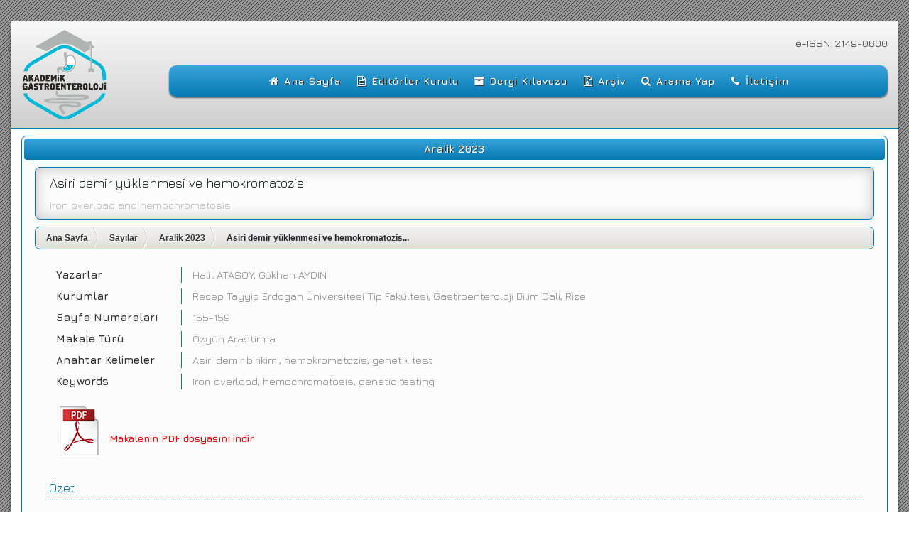

--- FILE ---
content_type: text/html
request_url: https://akademik.tgv.org.tr/index.asp?islem=makaledetay&sayfa=766
body_size: 18785
content:

<!doctype html>
<html>
<head>
<title>Asiri demir yüklenmesi ve hemokromatozis</title>
<meta name="description" content="Asiri demir yüklenmesi ve hemokromatozis,Asiri demir birikimi, hemokromatozis, genetik test,Iron overload, hemochromatosis, genetic testing" />
<meta charset="utf-8">
<meta http-equiv="X-UA-Compatible" content="IE=edge">
<meta name="viewport" content="width=device-width, initial-scale=1">
<!-- Bootstrap -->
<link href="css/bootstrap.css" rel="stylesheet">
<link rel="stylesheet" href="https://maxcdn.bootstrapcdn.com/bootstrap/4.0.0/css/bootstrap.min.css" integrity="sha384-Gn5384xqQ1aoWXA+058RXPxPg6fy4IWvTNh0E263XmFcJlSAwiGgFAW/dAiS6JXm" crossorigin="anonymous"> 
<script src="js/jquery-1.11.2.min.js"></script>
<script src="https://maxcdn.bootstrapcdn.com/bootstrap/4.0.0/js/bootstrap.min.js" integrity="sha384-JZR6Spejh4U02d8jOt6vLEHfe/JQGiRRSQQxSfFWpi1MquVdAyjUar5+76PVCmYl" crossorigin="anonymous"></script>
<script src="https://s3.amazonaws.com/menumaker/menumaker.min.js" type="text/javascript"></script>
<script src="js/script.js"></script>
<script src="js/tooltip.js"></script>
<link href="css/style.css?c=12/6/2025 6:28:38 PM" media="all" rel="stylesheet">
<link rel="stylesheet" href="https://maxcdn.bootstrapcdn.com/font-awesome/4.5.0/css/font-awesome.min.css">
<!-- HTML5 shim and Respond.js for IE8 support of HTML5 elements and media queries -->
<!-- WARNING: Respond.js doesn't work if you view the page via file:// -->
<!--[if lt IE 9]>
      <script src="https://oss.maxcdn.com/html5shiv/3.7.2/html5shiv.min.js"></script>
      <script src="https://oss.maxcdn.com/respond/1.4.2/respond.min.js"></script>
<![endif]-->
<link rel="shortcut icon" href="ico/favicon.ico">
<link rel="apple-touch-icon-precomposed" sizes="144x144" href="ico/apple-touch-icon-144-precomposed.png">
<link rel="apple-touch-icon-precomposed" sizes="114x114" href="ico/apple-touch-icon-114-precomposed.png">
<link rel="apple-touch-icon-precomposed" sizes="72x72" href="ico/apple-touch-icon-72-precomposed.png">
<link rel="apple-touch-icon-precomposed" href="ico/apple-touch-icon-57-precomposed.png">
<script>
  (function(i,s,o,g,r,a,m){i['GoogleAnalyticsObject']=r;i[r]=i[r]||function(){
  (i[r].q=i[r].q||[]).push(arguments)},i[r].l=1*new Date();a=s.createElement(o),
  m=s.getElementsByTagName(o)[0];a.async=1;a.src=g;m.parentNode.insertBefore(a,m)
  })(window,document,'script','//www.google-analytics.com/analytics.js','ga');

  ga('create', 'UA-1676679-146', 'tgv.org.tr');
  ga('send', 'pageview');

</script>  
</head>
<body>
<div class="container-fluid">
<div id="govde" class="golge">
    <div id="header">
        <div class="container-fluid">
        <div class="row">
            <div class="col-md-2">
                <a href="." class="logo"><img src="images/atgv.png" alt="Akademik Gastroenteroloji"/></a>
            </div>
             <div class="col-md-10">
              <div class="issn">e-ISSN: 2149-0600</div>
              	<div id="akademikmenu" class="align-center">
                  <ul>
                     
                     <li><a href="."><span><i class="fa fa-fw fa-home"></i> Ana Sayfa</span></a></li>
                     
					 
                     <li><a href="index.asp?sayfa=8"><span><i class="fa fa-fw fa-file-text-o"></i> Editörler Kurulu</span></a></li>
                     
                     
                     <li><a href="index.asp?sayfa=13"><span><i class="fa fa-fw fa-archive"></i> Dergi Kılavuzu</span></a></li>
                     
                     
                     <li><a href="index.asp?sayfa=9"><span><i class="fa fa-fw fa-file-archive-o"></i> Arşiv</span></a></li>
                     
                     <li><a href="index.asp?sayfa=10"><span><i class="fa fa-fw fa-search"></i> Arama Yap</span></a></li>
                      
                      
                     <li><a href="index.asp?sayfa=11"><span><i class="fa fa-fw fa-phone"></i> İletişim</span></a></li>
                     
                     
                     <!--
                     <li class="active"><a href="index.asp?islem=hesabim"><span><i class="fa fa-fw fa-sign-in"></i> Hesabım</span></a></li>
                     -->
                  </ul>
                </div>
            </div>
        </div>
        </div>	
    </div>

<div class="container-fluid">



	<div class="blokkutusu">
    	<h1>Aralik 2023</h1>
		<div class="work-container">
<div class="container-fluid" id="icerik">



    <div class="makalebaslik ovalkose icgolge">
        <h3>Asiri demir yüklenmesi ve hemokromatozis</h3>
        <h4>Iron overload and hemochromatosis</h4>
    </div>

    <ul id="yerimi" class="kapsul ovalkose">
        <li><a href="index.asp">Ana Sayfa</a></li>
        <li><a href="index.asp?islem=tumdergiler">Sayılar</a></li>
        <li><a href="index.asp?islem=makaleler&sayfa=66">Aralik 2023</a></li>
        <li>Asiri demir yüklenmesi ve hemokromatozis...</li>
    </ul>

    <div class="doktorlistesi">
        <div class="col-md-2 cita"><span>Yazarlar</span></div>
        <div class="col-md-10">Halil ATASOY, Gökhan AYDIN</div> 
    </div>
    
    <div class="doktorlistesi">
        <div class="col-md-2 cita"><span>Kurumlar</span></div>
        <div class="col-md-10">Recep Tayyip Erdogan Üniversitesi Tip Fakültesi, Gastroenteroloji Bilim Dali, Rize</div> 
    </div>
    
    <div class="doktorlistesi">
        <div class="col-md-2 cita"><span>Sayfa Numaraları</span></div>
        <div class="col-md-10">155-159</div> 
    </div>
    
    <div class="doktorlistesi">
        <div class="col-md-2 cita"><span>Makale Türü</span></div>
        <div class="col-md-10">Özgün Arastirma</div>  
    </div>
    
    <div class="doktorlistesi">
        <div class="col-md-2 cita"><span>Anahtar Kelimeler</span></div>
        <div class="col-md-10">Asiri demir birikimi, hemokromatozis, genetik test</div> 
    </div>
    
    <div class="doktorlistesi">
        <div class="col-md-2 cita"><span>Keywords</span></div>
        <div class="col-md-10">Iron overload, hemochromatosis, genetic testing</div> 
    </div>

    
    <div class="pdf"><a href="journal/66/pdf/766.pdf" target="_blank" title="Asiri demir yüklenmesi ve hemokromatozis">Makalenin PDF dosyasını indir</a></div>


    <div class="col-md-12 ozet">
        <h3>Özet</h3>
        <p>Giriş ve Amaç: Uzun süreli (on yıl) takip ettigimiz aşırı demir yüklenmesi ve hemokromatozis olgularimiz isiginda ortaya çikan bulgulari, tanı vetedavideki zorluklari ve eksik yanlarimizi değerlendirmeyi amaçladık. Gereç ve Yöntem: 2012-2022 yıllari arasında takip ettigimiz, aşırı demirbirikimi olan hastalar bilgisayar kayitlarindan retrospektif olarak değerlendirildi. Transferrin satürasyonu %45’ten yüksek ve serum ferritin düzeyleri erkeklerde 300 ng/dl, kadınlarda 200 ng/dl’den yüksek olan toplam 28 hasta saptandi. Hastalarda hemokromatozis için genetik testler yapildi.Genetik testlerin pozitif veya negatif olusuna göre hastalar analiz edildi. Bulgular: Toplam 28 hastadan 17’si H63D heterozigot, bir hasta H63Dhomozigot olarak bulundu. C282Y ve non-HFE hemokromatozise ait gen mutasyonu saptanmadi. On hastada herhangi bir mutasyon saptanmadi.Yirmi sekiz hastanın tümünde transferrin satürasyonu %45’ten büyük ve ferritin düzeyi 300 ng/dl’den yüksekti. H63D heterozigot bulunanlarin10’unda (%58.8), mutasyon saptanmayanlarin 5’inde (%50) hepatosteatoz saptandi. Heterozigot pozitif olan grupta mutasyon saptanmayanlaragöre demir birikimi biraz daha yüksekti (ortalama ferritin düzeyi 1478 ng/dl’ye 827ng/dl). Hastaların hepsinde hepatit B yüzey antijeni negatifti.Bir hastada anti-hepatit C virüsü pozitifti. Magnetik rezonans çekilen 16 hastada demir yüklenmesi düsündüren sinyal kaybi bulgusu bildirilmedi.Still hastalığına ilişkin ates, artralji gibi bir bulgu saptanmadi. Sonuçlar: aşırı demir yüklenmesi sik karsilasilan bir durum olmamakla birliktesaptandiginda ayirici tanısı zordur. Herediter hemokromatozis ve non-HFE hemokromatozis bunlarin çok az bir kismini olusturur. Bulgularimiz aşırıdemir birikmesinin En sık sebeplerinden birinin non-alkolik yagli karaciger hastalığına bagli olduğunu göstermektedir.</p>
    </div>
    
    <div class="col-md-12 ozet">
        <h3>Abstract</h3>
        <p>Background and Aims: We aimed to evaluate the findings, difficulties in diagnosis and treatment, and our shortcomings in the light of iron overload and hemochromatosis cases that we followed for a long time (ten years). Materials and Methods: Patients with excessive iron overloadthat we followed between 2012 and 2022 were evaluated retrospectively from computer records. A total of 28 patients with transferrin saturationhigher than 45% and serum ferritin levels higher than 300 ng/dl in men and 200 ng/dl in women were detected. Genetic testing for hemochromatosis was performed on the patients. Patients were analyzed according to whether the genetic tests were positive or negative. Results: Of the17 of 28 patients were H63D heterozygous and 1 was H63D homozygous. No gene mutations of C282Y and non-HFE hemochromatosis weredetected. No mutation was detected in 10 patients. Transferrin saturation was greater than 45 percent and ferritin level was higher than 300 ng/dl in all 28 patients. No patient received blood transfusion. Hepatosteatosis was detected in 10 (58.8%) of those with H63D heterozygous and 5(50%) of those without mutation. Iron accumulation was slightly higher in the heterozygous positive group than in those without mutations (meanferritin level 1478 ng/dl vs. 827 ng/dl). All patients were negative for hepatitis B surface antigen. One patient was anti-hepatitis C virus positive.Signal loss suggestive of iron overload was not reported in 16 patients who underwent magnetic resonance imaging. There was no finding relatedto Still’s disease such as fever or arthralgia. Conclusions: Although iron overload is not a common condition, its differential diagnosis is difficultwhen detected. Hereditary hemochromatosis and non-HFE hemochromatosis constitute only a small part of them. Our findings show that one ofthe most common causes of excessive iron accumulation is due to non-alcoholic fatty liver disease.</p>
    </div>


</div>
</div>
    </div> 




<div class="silici"></div>

<!--footerlogolar-->
  <div class="footerlogolar">
  	<a href="https://ulakbim.tubitak.gov.tr/" target="_blank"><img src="images/ulakbim-logo.png" alt="Tübitak Ulakbim" height="75" /></a>
    <a href="https://www.crossref.org/" target="_blank"><img src="images/crosref-logo.png" alt="Crossreff Doi" height="75" /></a>
  </div>
<!--//footerlogolar-->




<!--footer-->
  <div class="footer">
        <div class="text-center">
           <p>Copyright &copy; 2025 &middot; All Rights Reserved &middot; </p>
        </div>
  </div>
<!--//footer-->


</div>
</div>
</div>

  <!--TURNA-->
<div id="turna"><a href="https://www.turnatasarim.com" title="Web Tasarım : Turna Tasarım &reg;" target="_blank"><img src="https://www.turnatasarim.com/scripts/turnalogo4.png" border="0" alt="Web Tasarım : Turna Tasarım &reg;" title="Web Tasarım : Turna Tasarım &reg;" /><br />Web Tasarım </a>: Turna Tasarım &reg;</div>
<!--//TURNA-->


<!--Üye girişi-->
<div id="popupgiris" class="eklemealani">
<span class="button b-close" id="kapatgiris"><span>X</span></span>
<fieldset>
<legend><i class="fa  fa-sign-in"></i> Üye Girişi</legend>
<form action="uyeislemleri.asp" id="loginform" method="post">
<input type="hidden" name="islem" value="girisyap">
<input type="hidden" name="GelenURL" value="/index.asp?islem=makaledetay&sayfa=766">
<input value="" type="text" name="email" placeholder="E Posta adresiniz" required>
<input value="" type="password" name="uyepass" placeholder="Şifreniz" required>
 <div class="silici"></div>       
<input type="submit" class="btn" value="Giriş Yap">
<a href="javascript:void();" class="btn sifregonder submitlink">Şifremi Unuttum</a>
<a href="javascript:void();" class="btn uyeol submitlink">Üye Ol</a>
<a href="javascript:void();" class="btn aktivasyon submitlink">Aktivasyon Linki Gönder</a>
<div class="silici"></div>
</form>
</fieldset>
</div> 
<!--//Üye girişi-->

<!--Şifre Formu-->
<div id="popuppass" class="eklemealani">
<span class="button b-close" id="kapatpass"><span>X</span></span>
<fieldset>
<legend><i class="fa  fa-key"></i> Şifremi Gönder</legend>
<form action="uyeislemleri.asp" id="loginform" method="post">
<input name="islem" type="hidden" value="sifremiunuttum" />
<input type="hidden" name="GelenURL" value="/index.asp?islem=makaledetay&sayfa=766">
<input value="" type="text" name="email" placeholder="E Posta adresiniz" required>
 <div class="silici"></div>       
<input type="submit" class="btn" value="Şifremi Gönder">
<a href="javascript:void();" class="btn uyegiris submitlink">Giriş Yap</a>
<a href="javascript:void();" class="btn uyeol submitlink">Üye Ol</a>
<a href="javascript:void();" class="btn aktivasyon submitlink">Aktivasyon Linki Gönder</a>
<div class="silici"></div>
</form>
</fieldset>
</div> 
<!--//Şifre Formu-->


<!--Üye Olma Formu-->
<div id="popupadd" class="eklemealani">
<span class="button b-close" id="kapatadd"><span>X</span></span>
<fieldset>
<legend><i class="fa fa-pencil-square-o"></i> Üye Ol</legend>
<form action="uyeislemleri.asp" id="loginform" method="post">
<input type="hidden" name="islem" value="uyeol">
<input type="hidden" name="GelenURL" value="/index.asp?islem=makaledetay&sayfa=766">
<input value="" type="text" name="email" placeholder="E Posta adresiniz" required>
<input value="" type="text" name="adisoyadi" placeholder="Adınız soyadınız" required>
<input value="" type="password" name="uyepass" placeholder="Şifreniz" required>
<input value="" type="password" name="uyepass2" placeholder="Şifrenizi tekrar giriniz" required>
 <div class="silici"></div>       
<input type="submit" class="btn" value="Kayıt Ol">
<a href="javascript:void();" class="btn sifregonder submitlink">Şifremi Unuttum</a>
<a href="javascript:void();" class="btn uyegiris submitlink">Giriş Yap</a>
<a href="javascript:void();" class="btn aktivasyon submitlink">Aktivasyon Linki Gönder</a>
<div class="silici"></div>
</form>
</fieldset>
</div> 
<!--//Üye Olma Formu-->

<!--Aktivasyon Gönder-->
<div id="aktivasyon" class="eklemealani">
<span class="button b-close" id="kapataktivasyon"><span>X</span></span>
<fieldset>
<legend><i class="fa fa-link"></i> Aktivasyon Linki Gönder</legend>
<form action="uyeislemleri.asp" id="loginform" method="post">
<input name="islem" type="hidden" value="aktivasyongonder" />
<input type="hidden" name="GelenURL" value="index.asp?islem=girisyap">
<input value="" type="text" name="email" placeholder="E Posta adresiniz" required>
 <div class="silici"></div>       
<input type="submit" class="btn" value="Link gönder">
<a href="javascript:void();" class="btn uyegiris submitlink">Giriş Yap</a>
<a href="javascript:void();" class="btn uyeol submitlink">Üye Ol</a>
<a href="javascript:void();" class="btn sifregonder submitlink">Şifremi Unuttum</a>
<div class="silici"></div>
</form>

</fieldset>
</div> 
<!--//Aktivasyon Gönder-->

<div id="bilgi2"></div>
<div id="overlay"></div>


<script type="text/javascript">

$(".uyegiris").click(function(){$("html,body").stop().animate({ scrollTop: "0"}, 400);$("#bilgi2").show();$("#popuppass").animate({top:'-750px'});$("#popupgiris").animate({top: '75px'});$("#popuppass").animate({top:'-750px'});$("#popupadd").animate({top:'-750px'});$("#aktivasyon").animate({top:'-750px'});});

$("#kapatgiris").click(function(){$("#popupgiris").animate({top:'-750px'});$("#popuppass").animate({top:'-750px'});$("#popupadd").animate({top:'-750px'});$("#aktivasyon").animate({top:'-750px'});$("#bilgi2").hide();});

$("#bilgi2").click(function(){$("#popupgiris").animate({top:'-750px'});$("#popuppass").animate({top:'-750px'});$("#popupadd").animate({top:'-750px'});$("#aktivasyon").animate({top:'-750px'});$("#bilgi2").hide();});


$(".sifregonder").click(function(){$("html,body").stop().animate({ scrollTop: "0" }, 400);$("#bilgi2").show();$("#popuppass").animate({top: '75px'});$("#popupgiris").animate({top:'-750px'});$("#popupadd").animate({top:'-750px'});$("#aktivasyon").animate({top:'-750px'});});
$("#kapatpass").click(function(){$("#popuppass").animate({top:'-750px'});$("#bilgi2").hide();$("#popupgiris").animate({top:'-750px'});$("#popupadd").animate({top:'-750px'});$("#aktivasyon").animate({top:'-750px'});});
$("#bilgi2").click(function(){$("#popuppass").animate({top:'-750px'});$("#aktivasyon").animate({top:'-750px'});$("#popupgiris").animate({top:'-750px'});$("#popupadd").animate({top:'-750px'});$("#bilgi2").hide();});


$(".uyeol").click(function(){$("html,body").stop().animate({ scrollTop: "0" }, 400);$("#bilgi2").show();$("#popupadd").animate({top: '75px'});$("#popupgiris").animate({top:'-750px'});$("#popuppass").animate({top:'-750px'});$("#aktivasyon").animate({top:'-750px'});});
$("#kapatadd").click(function(){$("#popupadd").animate({top:'-750px'});$("#bilgi2").hide();$("#popupgiris").animate({top:'-750px'});$("#popuppass").animate({top:'-750px'});$("#aktivasyon").animate({top:'-750px'});});
$("#bilgi2").click(function(){$("#popupadd").animate({top:'-750px'});$("#aktivasyon").animate({top:'-750px'});$("#popupgiris").animate({top:'-750px'});$("#popuppass").animate({top:'-750px'});$("#bilgi2").hide();}); 



$(".aktivasyon").click(function(){$("html,body").stop().animate({ scrollTop: "0" }, 400);$("#bilgi2").show();$("#aktivasyon").animate({top: '75px'});$("#popupgiris").animate({top:'-750px'});$("#popuppass").animate({top:'-750px'});$("#popupadd").animate({top:'-750px'});});
$("#kapataktivasyon").click(function(){$("#popupadd").animate({top:'-750px'});$("#bilgi2").hide();$("#popupgiris").animate({top:'-750px'});$("#popuppass").animate({top:'-750px'});$("#aktivasyon").animate({top:'-750px'});});
$("#bilgi2").click(function(){$("#popupadd").animate({top:'-750px'});$("#aktivasyon").animate({top:'-750px'});$("#popupgiris").animate({top:'-750px'});$("#popuppass").animate({top:'-750px'});$("#bilgi2").hide();}); 
 
</script>
<script src="https://maps.googleapis.com/maps/api/js?&sensor=false"></script>
<script type="text/javascript" src="js/mapapi.js"></script> 
<script src="js/jquery.maskedinput.js" type="text/javascript"></script>
<script type="text/javascript">
	jQuery(function($){
	   $("#dtar").mask("99-99-9999");
	   $("#telefon").mask("(999) 999 99 99");
	});
</script> 
 
</body>
</html>

--- FILE ---
content_type: text/css
request_url: https://akademik.tgv.org.tr/css/style.css?c=12/6/2025%206:28:38%20PM
body_size: 23612
content:
@charset "utf-8";
/* CSS Document */
@import url('https://fonts.googleapis.com/css?family=Jura:400,700&subset=latin-ext');
@import url('akademikmenu.css');
html {scroll-behavior: smooth}
body {background:url('../images/back.gif');margin: 0px; font-family:'Jura', sans-serif; font-size:15px;}
/*********************************************************************************/
/* genel ayarlar                                                                     */
/*********************************************************************************/
input[type="submit"], input[type="text"] {border:0;}
a:link { text-decoration:none;}

.silici {clear:both; height:0;}
.fleft {float:left;}
.fright {float:right;}
.golge  {-webkit-box-shadow: 0px 0px 5px 3px rgba(193, 193, 193, 0.8);-moz-box-shadow: 0px 0px 5px 3px rgba(193, 193, 193, 0.8);box-shadow: 0px 0px 5px 3px rgba(193, 193, 193, 0.8);  /* For I E 8 */-ms-filter: "progid:DXImageTransform.Microsoft.Shadow(Strength=14, Direction=135, Color='#737373')";/* For I E 5.5 - 7 */filter: progid:DXImageTransform.Microsoft.Shadow(Strength=14, Direction=135, Color='#737373');}

.icgolge {-moz-box-shadow: inset 0px 0px 20px #c1c1c1;     /* Mozilla */-webkit-box-shadow: inset 0px 0px 20px #c1c1c1;  /* Chrome ve Safari */box-shadow: inset 0px 0px 20px #c1c1c1;          /* Standart CSS Kodu */}

#govde {width:100%; background:#fff; padding:0;margin:30px 0;border-radius:14px;-moz-border-radius:14px;-webkit-border-radius:14px;-webkit-box-shadow: 0 4px 4px 0 rgba(49, 49, 49, 0.7);-moz-box-shadow: 0 4px 4px 0 rgba(49, 49, 49, 0.7);box-shadow: 0 4px 4px 0 rgba(49, 49, 49, 0.7);  /* For I E 8 */-ms-filter: "progid:DXImageTransform.Microsoft.Shadow(Strength=14, Direction=135, Color='#313131')";/* For I E 5.5 - 7 */filter: progid:DXImageTransform.Microsoft.Shadow(Strength=14, Direction=135, Color='#313131');}



.ovalkose {border-radius:7px;-moz-border-radius:7px;-webkit-border-radius:7px;}
.cerceve {border:solid 1px #0579b3;}
.cercevealt {border-bottom:solid 1px #0579b3; padding:5px;}
.altcizgi {border-bottom:solid 1px #0579b3; width:610px}
.formtext {background-color : #f0f0f0; width :400px; font-size : 16px; padding:8px; color : #333; font-weight : bold; border : 0;border-radius:7px;-moz-border-radius:7px;-webkit-border-radius:7px;}
.hata {background:#f9f0f0;font-size: 14px; padding:10px; width:98%; margin:0 auto 10px; text-align:left; border-left:solid 5px #dca7b0;}

#govde a.logo img {display:block; height:130px;}
.issn {text-align:right; padding:10px 0 0 0; color:#333}

#header {margin-bottom:10px; padding:10px 0;border-bottom:solid 1px #0579b3;
background: #f9f9f9; /* Old browsers */
background: -moz-linear-gradient(top, #f9f9f9 0%, #cecece 100%); /* FF3.6-15 */
background: -webkit-linear-gradient(top, #f9f9f9 0%,#cecece 100%); /* Chrome10-25,Safari5.1-6 */
background: linear-gradient(to bottom, #f9f9f9 0%,#cecece 100%); /* W3C, IE10+, FF16+, Chrome26+, Opera12+, Safari7+ */
filter: progid:DXImageTransform.Microsoft.gradient( startColorstr='#f9f9f9', endColorstr='#cecece',GradientType=0 ); /* IE6-9 */}

.blokkutusu {border:solid 1px #0579b3; background:#fcfcfc; padding:3px 3px 8px 3px; margin-bottom:10px; border-radius:7px;-moz-border-radius:7px;-webkit-border-radius:7px; min-height:130px;}
.blokkutusu img.sonsayi {display:block; height:197px; margin:3px auto;border-radius:7px;-moz-border-radius:7px;-webkit-border-radius:7px;}
.blokkutusu h1, #kilavuzbox h1 {display:block; margin:0 0 10px 0;padding:6px;border-radius:4px;-moz-border-radius:4px;-webkit-border-radius:4px; font-size:15px; font-weight:bold; color:#fff; text-shadow:1px 1px #333; text-align:center;
/* Permalink - use to edit and share this gradient: http://colorzilla.com/gradient-editor/#4cb6ea+0,2398d2+100 */
background: #3aa5da; /* Old browsers */
background: -moz-linear-gradient(top, #3aa5da 0%, #0579b3 100%); /* FF3.6-15 */
background: -webkit-linear-gradient(top, #3aa5da 0%,#0579b3 100%); /* Chrome10-25,Safari5.1-6 */
background: linear-gradient(to bottom, #3aa5da 0%,#0579b3 100%); /* W3C, IE10+, FF16+, Chrome26+, Opera12+, Safari7+ */
filter: progid:DXImageTransform.Microsoft.gradient( startColorstr='#3aa5da', endColorstr='#0579b3',GradientType=0 ); /* IE6-9 */}

.dergikutusu {margin-top: 40px; text-align:center; padding: 15px 15px 20px 15px;background: #f8f8f8;border:solid 1px #e8e8e8;border-bottom: 3px solid #0579b3;position:relative; z-index:10;}
.dergikutusu:hover {border:solid 1px #0579b3; border-bottom: 3px solid #0579b3;box-shadow: 0 5px 15px 0 rgba(0,0,0,.05), 0 1px 25px 0 rgba(0,0,0,.05) inset, 0 -1px 25px 0 rgba(0,0,0,.05) inset;-o-transition: all .5s; -moz-transition: all .5s; -webkit-transition: all .5s; -ms-transition: all .5s; transition: all .5s;}
.dergikutusu h3 { margin-top: 13px; font-size: 16px;color: #5d5d5d;font-weight: bold;height:22px;text-shadow: 0 1px 0 rgba(255,255,255,.7);}
.dergikutusu p {padding-bottom: 7px;height:22px;display:block;}

.sondergisayi {margin-top: 20px;position:absolute; z-index:20;}
.gizle { display:none}
 
.metinbox a {display:block;background:#dbdbdb; text-align:left; padding:5px;border-bottom:solid 1px #acacac;border-top:solid 1px #e8e8e8; margin-bottom:1px; color:#000}
.metinbox a:hover {background:#c6c4c4;color:#fff}
.metindetaybox {margin-top:20px; text-align:justify; min-height:100px; padding: 15px;background: #f8f8f8;border:solid 1px #acacac;border-bottom: 3px solid #acacac}
.metindetaybox strong.baslik {border-bottom:solid 1px #000; display:inline-block; margin-bottom:30px}
#kilavuzbox h2.anabaslik {display:block; margin-top:50px; font-size:24px; font-weight:900; padding: 15px;border:solid 1px #acacac;border-bottom: 3px solid #acacac; color:#fff;
background: #3aa5da; /* Old browsers */
background: -moz-linear-gradient(top, #3aa5da 0%, #0579b3 100%); /* FF3.6-15 */
background: -webkit-linear-gradient(top, #3aa5da 0%,#0579b3 100%); /* Chrome10-25,Safari5.1-6 */
background: linear-gradient(to bottom, #3aa5da 0%,#0579b3 100%); /* W3C, IE10+, FF16+, Chrome26+, Opera12+, Safari7+ */
filter: progid:DXImageTransform.Microsoft.gradient( startColorstr='#3aa5da', endColorstr='#0579b3',GradientType=0 ); /* IE6-9 */}

a.big-link-1 {display: block; text-align:center; width:100px; margin:auto;padding: 5px 22px;color: #fff; text-shadow:1px 1px #333;text-decoration: none;font-size:14px;border-radius:4px;-moz-border-radius:4px;-webkit-border-radius:4px;
background: #3aa5da; /* Old browsers */
background: -moz-linear-gradient(top, #3aa5da 0%, #0579b3 100%); /* FF3.6-15 */
background: -webkit-linear-gradient(top, #3aa5da 0%,#0579b3 100%); /* Chrome10-25,Safari5.1-6 */
background: linear-gradient(to bottom, #3aa5da 0%,#0579b3 100%); /* W3C, IE10+, FF16+, Chrome26+, Opera12+, Safari7+ */
filter: progid:DXImageTransform.Microsoft.gradient( startColorstr='#3aa5da', endColorstr='#0579b3',GradientType=0 ); /* IE6-9 */}

a.big-link-2 {display: block; width:120px; margin:auto; text-align:center;padding: 6px; font-size:14px;color: #fff;line-height: 20px;  -moz-border-radius: 10px; -webkit-border-radius: 10px; border-radius: 10px;
background: #3aa5da; /* Old browsers */
background: -moz-linear-gradient(top, #3aa5da 0%, #0579b3 100%); /* FF3.6-15 */
background: -webkit-linear-gradient(top, #3aa5da 0%,#0579b3 100%); /* Chrome10-25,Safari5.1-6 */
background: linear-gradient(to bottom, #3aa5da 0%,#0579b3 100%); /* W3C, IE10+, FF16+, Chrome26+, Opera12+, Safari7+ */
filter: progid:DXImageTransform.Microsoft.gradient( startColorstr='#3aa5da', endColorstr='#0579b3',GradientType=0 ); /* IE6-9 */
}
 a.big-link-2:hover, a.big-link-1:hover {background: #333; color:#fff;}

 
/*breadcrumb stilleri*/
.kapsul:after {content: ".";display: block;height: 0;clear: both;visibility: hidden;}
.kapsul {display: inline-block;} /*IE-mac de bu bolumu sakla
*/ * html
.kapsul {height: 1%;}
.kapsul {display: block;} /* IE-mac bu bolumu saklam artik */
ul#yerimi {border:1px solid #0579b3;background:#dfdfdd url('../images/bc_bg.png') 0 0 repeat-x;}
ul#yerimi,ul#yerimi li {list-style:none;margin:0;padding:0;}
ul#yerimi li {float:left;font:12px Arial, Helvetica, sans-serif;line-height:30px;padding-left:15px; font-weight:bold;}
ul#yerimi li a {display:block;text-decoration:none;float:left;color:#333;text-shadow: 1px 1px #fff;background:url('../images/bc_separator.png') top right no-repeat;height:30px;padding-right:15px;}
ul#yerimi li a:hover {color:#f00; text-shadow: 1px 1px #fff;}
/*breadcrumb stilleri*/



#icerik {min-height:500px;text-align:justify; padding-bottom:70px;}
	#icerik a {font-weight:bold; color:#0579b3;}
	#icerik a:hover {font-weight:bold; color:#000;}
	#icerik h3, h4 {display:block; margin:0; padding:5px;line-height:130%}
	#icerik .makalebaslik {padding:5px 15px;border:solid 1px #0579b3; margin:0 0 10px 0}
	#icerik .makalebaslik h3 {font-size:18px;}
	#icerik .makalebaslik h4 {color:#b4b4b4;font-size:15px;}
	#icerik .doktorlistesi {color:#888;font-size: 15px;padding:5px 15px; margin-top:20px; clear:both}
	#icerik .doktorlistesi span {color:#333; font-weight:bold}
	#icerik .cita {border-right:solid 1px #0579b3;}  
	
	#icerik .ozet {font-size: 14px; line-height:100%;padding:30px 15px 0 15px; }
	#icerik .ozet h3 {color:#0579b3; display:block; margin-bottom:10px; border-bottom:dotted 1px #0579b3;}
	#icerik .ozet p {text-align:justify;line-height:150%; font-size:16px;}
	#icerik .pdf {background:url('../images/pdf_logo-2.png') no-repeat;margin:35px 30px 0 35px; clear:both;}
	#icerik .pdf a {display:block; padding:40px 0 0 70px;font-size:14px; color:#f00; width:290px; height:75px; text-align:left;}
	#icerik .pdf a:hover {color:#333;}


.work-title h2 {width: 320px;margin: 0 auto;font-size: 18px;color: #5d5d5d;font-weight: bold;text-align:center;}	
.work-title p {text-align:center;font-size: 14px;}
.work {margin-top: 20px;padding: 20px;background: #f9f9f9;border:solid 1px #d5d5d5;border-bottom: 3px solid #d5d5d5;}
.work td {color:#5d5d5d; font-size:15px; font-weight:normal}
.work:hover img { opacity: 0.7;-o-transition: all .3s; -moz-transition: all .3s; -webkit-transition: all .3s; -ms-transition: all .3s; transition: all .3s;}
.work:hover {border:solid 1px #0579b3; border-bottom: 3px solid #0579b3;box-shadow: 0 5px 15px 0 rgba(0,0,0,.05), 0 1px 25px 0 rgba(0,0,0,.05) inset, 0 -1px 25px 0 rgba(0,0,0,.05) inset;-o-transition: all .5s; -moz-transition: all .5s; -webkit-transition: all .5s; -ms-transition: all .5s; transition: all .5s;}
.work .work-bottom {margin-top: 15px;}
.work h3 { margin-top: 20px;padding-left: 15px;padding-right: 15px;font-size: 14px; color: #5d5d5d;font-weight: bold;text-shadow: 0 1px 0 rgba(255,255,255,.7);
}
.work p {padding-left: 15px;padding-right: 15px;line-height: 24px; font-style: italic;}



.kutular {float: left;width: 25%;  position: relative;  min-height: 1px;  padding-right: 15px;  padding-left: 15px; }

.dergikutular div.makaleturu {color:#333; text-align:left; font-weight:bold; padding:4px 0 4px 20px;border:solid 1px #0579b3;border-radius:5px;-moz-border-radius:5px;-webkit-border-radius:5px;}
.dergikutular span.turkce {font-size:20px; display:block; text-align:left;}
.dergikutular span.ingilizce {font-size:15px; display:block; text-align:left; color:#9A9A9A}
.dergikutular span.doktor {font-size:15px; display:block; text-align:left; margin-top:15px;}
.dergikutular span.hastane {font-size:15px; display:block; text-align:left;}

#sayfalama {text-decoration:none; padding-left:15px; padding-top:20px;}
#sayfalama a {margin:2px; padding:5px 15px; text-decoration:none; display:block; float:left; background:#4cb6ea;border-radius:5px;-moz-border-radius:5px;-webkit-border-radius:5px;color:#fff;}
#sayfalama a.aktif {background:#FC4A4D; color:#000; font-weight:bold;text-shadow: 0 1px 0 #fff;}
#sayfalama a:link {color: #fff;text-decoration: none;}
#sayfalama a:visited {text-decoration: none;color: #fff;}
#sayfalama a:hover {text-decoration: none;color: #fff; background:#333;}
#sayfalama a:active {text-decoration: none;color: #fff;}

#harita {width:100%;  border-top:solid 2px #0579b3; border-bottom:solid 2px #0579b3; margin-top:20px;}
ul, li, ol, p {font-size:100%; font:inherit;  vertical-align: baseline; padding: 0; margin: 0; border: 0; list-style: none}
.haritaleft p {line-height:150%; text-align:center; padding-top:8px;font-family:'Dosis', sans-serif;}
.haritaleft ul {width:100%; display:inline-block;}
.haritaleft ul li {width:100%; list-style:none;}
.haritaleft ul li span {width:80px; display:inline-block; text-align:left; border-bottom:solid 1px #eee}
.haritaleft i {display:inline-block; width:15px;text-align:center; border-bottom:solid 1px #eee; margin-right:5px;}
.haritatab {font-family:'Dosis', sans-serif;}
.haritatab:last-child {border-right:0px;} 
 

.footer {font-size:14px; color:#fff; text-shadow:1px 1px #333; padding:8px 0; margin:15px 0;display:block; border-radius:10px;-moz-border-radius:10px;-webkit-border-radius:10px;
/* Permalink - use to edit and share this gradient: http://colorzilla.com/gradient-editor/#4cb6ea+0,2398d2+100 */
background: #3aa5da; /* Old browsers */
background: -moz-linear-gradient(top, #3aa5da 0%, #0579b3 100%); /* FF3.6-15 */
background: -webkit-linear-gradient(top, #3aa5da 0%,#0579b3 100%); /* Chrome10-25,Safari5.1-6 */
background: linear-gradient(to bottom, #3aa5da 0%,#0579b3 100%); /* W3C, IE10+, FF16+, Chrome26+, Opera12+, Safari7+ */
filter: progid:DXImageTransform.Microsoft.gradient( startColorstr='#3aa5da', endColorstr='#0579b3',GradientType=0 ); /* IE6-9 */}

.footerlogolar {text-align:center; padding:5px 0; border-top:solid 1px #0579b3;}
.footerlogolar img {height:75px; margin:5px; border:0;}

#form {width: 50%; margin:40px auto;padding: 10px;border-radius:15px;-webkit-border-radius:15px;-moz-border-radius: 15px;border: 2px solid #0579b3;}
#form legend {display:block; margin:10px 0 10px 0; padding:3px 10px; text-align:left; border:solid 1px #0579b3; border-bottom:solid 3px #0579b3;border-radius:10px;-webkit-border-radius:10px;-moz-border-radius: 10px; background:#0579b3; color:#fff; font-size:20px;}


.btn {color:fff; text-shadow:1px 1px #333;
background: #3aa5da; /* Old browsers */
background: -moz-linear-gradient(top, #3aa5da 0%, #0579b3 100%); /* FF3.6-15 */
background: -webkit-linear-gradient(top, #3aa5da 0%,#0579b3 100%); /* Chrome10-25,Safari5.1-6 */
background: linear-gradient(to bottom, #3aa5da 0%,#0579b3 100%); /* W3C, IE10+, FF16+, Chrome26+, Opera12+, Safari7+ */
filter: progid:DXImageTransform.Microsoft.gradient( startColorstr='#3aa5da', endColorstr='#0579b3',GradientType=0 ); /* IE6-9 */}
.btn2 {padding:8px 10px; font-size:14px;}
.btn3 {display:block; margin:0 auto;padding:3px 20px; font-size:15px;}
 
#iletisimformu input[type="text"], #iletisimformu textarea {width:90%; padding:5px; margin:2px 1px; border:1px solid #b2b3b3;background:#f7f6ee; color:#333;border-radius:4px;-moz-border-radius:4px;-webkit-border-radius:4px;}

/*-----------UYE FORMLARI---------------*/
#uyegirisi fieldset {display:block; float:right; padding:10px; width:40%}
#uyegirisi legend {border-radius:4px;-moz-border-radius:4px;-webkit-border-radius:4px; width:100px; background:#0579b3; color:#fff; font-size:12px; padding:2px 6px; text-align:center;}
#loginform input[type="submit"], #loginform a.submitlink, a.submitlink {height: auto; display:block; float:left; margin:0 1px; color: #fff;padding:6px; font-size:12px;border-radius:4px;-moz-border-radius:4px;-webkit-border-radius:4px;}
#loginform input[type="submit"]:hover, #loginform a.submitlink:hover, a.big-link-1:hover, a.submitlink:hover {background: #333;color: #fff;}

#loginform input[type="email"], #loginform  input[type="password"] {width:48%; padding:3px; margin:2px 1px; border:1px solid #b2b3b3;background:#f7f6ee; color:#333;border-radius:4px;-moz-border-radius:4px;-webkit-border-radius:4px;}
#loginform  input[type="email"]:hover, #loginform  input[type="password"]:hover { border:solid 1px #0579b3;}


.gecisler {background: #3aa5da; /* Old browsers */
background: -moz-linear-gradient(top, #3aa5da 0%, #0579b3 100%); /* FF3.6-15 */
background: -webkit-linear-gradient(top, #3aa5da 0%,#0579b3 100%); /* Chrome10-25,Safari5.1-6 */
background: linear-gradient(to bottom, #3aa5da 0%,#0579b3 100%); /* W3C, IE10+, FF16+, Chrome26+, Opera12+, Safari7+ */
filter: progid:DXImageTransform.Microsoft.gradient( startColorstr='#3aa5da', endColorstr='#0579b3',GradientType=0 ); /* IE6-9 */}
.gecisler2 {background: #f9f9f9; /* Old browsers */
background: -moz-linear-gradient(top, #f9f9f9 0%, #cecece 100%); /* FF3.6-15 */
background: -webkit-linear-gradient(top, #f9f9f9 0%,#cecece 100%); /* Chrome10-25,Safari5.1-6 */
background: linear-gradient(to bottom, #f9f9f9 0%,#cecece 100%); /* W3C, IE10+, FF16+, Chrome26+, Opera12+, Safari7+ */
filter: progid:DXImageTransform.Microsoft.gradient( startColorstr='#f9f9f9', endColorstr='#cecece',GradientType=0 ); /* IE6-9 */}
/*-----------//UYE FORMLARI---------------*/
 
#popupadd label, #popuppass label, #uyegiris label, #aktivasyon label{display:block; margin:0px;}
#aktivasyon input[type="text"], #uyegiris select, #uyegiris textarea, #uyegiris input[type="password"], #uyegiris input[type="text"], #popupgiris input[type="text"], #popupgiris input[type="password"], #popupadd input[type="text"], #popuppass input[type="text"], .blokkutusu input[type="text"], .blokkutusu select {width:100%; padding:3px; margin:0 1px 8px 1px; border:1px solid #b2b3b3;background:#f7f6ee; color:#333;border-radius:4px;-moz-border-radius:4px;-webkit-border-radius:4px; }

.blokkutusu input[type="text"], .blokkutusu select {padding:10px;}
::-webkit-input-placeholder { /* Chrome/Opera/Safari */color:#333; font-size:11px;}
::-moz-placeholder { /* Firefox 19+ */color:#333; font-size:11px;}
:-ms-input-placeholder { /* IE 10+ */color:#333; font-size:11px;}
:-moz-placeholder { /* Firefox 18- */color:#333; font-size:11px;}


#uyegiris select:hover, #uyegiris textarea:hover, #aktivasyon textarea:hover, #uyegiris input[type="password"]:hover, #uyegiris input[type="text"]:hover,#popupgiris input[type="text"]:hover, #popupadd input[type="text"]:hover, #popuppass input[type="text"]:hover, .blokkutusu input[type="text"]:hover, .blokkutusu select:hover {border:solid 1px #f00;}

#uyegiris input[type="submit"], #aktivasyon input[type="submit"], #popupgiris button[type="submit"],#popupadd button[type="submit"],#popuppass button[type="submit"],.blokkutusu input[type="submit"] {height: auto;color: #fff;font-size:12px;border-radius:4px;-moz-border-radius:4px;-webkit-border-radius:4px;}
#uyegiris input[type="submit"]:hover, #aktivasyon input[type="submit"]:hover, #popupgiris button[type="submit"]:hover,#popupadd button[type="submit"]:hover,#popuppass button[type="submit"]:hover, .blokkutusu input[type="submit"]:hover {background: #333;color: #fff;}

.eklemealani {padding:20px;width:40%;  left:auto;position: absolute; overflow: auto; z-index:9001;left: 50%;top: -150%;margin-left: -15%;padding:20px;border-radius:7px;-moz-border-radius:7px;-webkit-border-radius:7px; color:#111;background:#fff;
-webkit-box-shadow: 0 4px 4px 0 rgba(49, 49, 49, 0.7);-moz-box-shadow: 0 4px 4px 0 rgba(49, 49, 49, 0.7);box-shadow: 0 4px 4px 0 rgba(49, 49, 49, 0.7);  /* For I E 8 */-ms-filter: "progid:DXImageTransform.Microsoft.Shadow(Strength=14, Direction=135, Color='#313131')";/* For I E 5.5 - 7 */filter: progid:DXImageTransform.Microsoft.Shadow(Strength=14, Direction=135, Color='#313131');}
.girisalani  {padding:20px;width:30%; margin:20px auto;border-radius:7px;-moz-border-radius:7px;-webkit-border-radius:7px;border:solid 1px #0579b3; background:#f9f9f9}
.girisalani2 {padding:20px;width:90%; margin:20px auto;border-radius:7px;-moz-border-radius:7px;-webkit-border-radius:7px;border:solid 1px #0579b3; background:#f9f9f9}
.button{background-color:#ee2828;border-radius:10px;box-shadow:0 2px 3px rgba(0,0,0,0.3);color:#fff;cursor:pointer;display:inline-block;padding:10px 20px;text-align:center;text-decoration:none}
.button:hover{background-color:#1e1e1e}
.button>span{font-size:84%}
.button.b-close,.button.bClose{border-radius:7px 7px 7px 7px;box-shadow:none;font:bold 131% sans-serif;padding:0 6px 2px; position:absolute;right:5px;top:5px; z-index:1003}

/* = Ajax Login Kontrol ------------------------------------------------------------------------------ */
#bilgi1, #bilgi2 {position: absolute; z-index:1001;height: 100%;width: 100%;left:0px;top:0px;margin:0;background-color:#555;display : none;text-align:center;color:#fff;filter:alpha(opacity=70);opacity: 0.7;-moz-opacity:0.7;}
/* = Ajax Login Kontrol ------------------------------------------------------------------------------ */


/* = Tooltip Balon AyarlarÄ± =
------------------------------------------------------------------------------ */
#tt {position:absolute;z-index:100; font-size:16px; display:block; background:#4cb6ea; color:#333; font-weight:bold;padding:10px; text-align:center;border-radius:8px;-moz-border-radius:8px;-webkit-border-radius:8px; border:solid 1px #fff;-webkit-box-shadow: 0 2px 2px 0 rgba(49, 49, 49, 0.7);-moz-box-shadow: 0 2px 2px 0 rgba(49, 49, 49, 0.7);box-shadow: 0 2px 2px 0 rgba(49, 49, 49, 0.7);  /* For I E 8 */-ms-filter: "progid:DXImageTransform.Microsoft.Shadow(Strength=14, Direction=135, Color='#313131')";/* For I E 5.5 - 7 */filter: progid:DXImageTransform.Microsoft.Shadow(Strength=14, Direction=135, Color='#313131');}

#turna {text-align:center}
#turna a {color:#fff;}
#turna a:hover {color:#f00;}


/*--------------------------------------------------------------
2.0 - SEARCH FORM
--------------------------------------------------------------*/
*,*:after,*:before { box-sizing:border-box; -moz-box-sizing:border-box; -webkit-box-sizing:border-box;}
.cf:before,.cf:after {content:"";display:table;}
.cf:after {clear:both;}
a,a:visited {color:#fff}

.searchform {background:#f4f4f4;  background:rgba(244,244,244,.79);  border: 1px solid #0579b3;  padding: 5px; width:475px; margin:30px auto; border-radius: 10px; -moz-border-radius: 10px; -webkit-border-radius: 10px}

.searchform input, .searchform button {float: left}
.searchform input {background:#fefefe;border: 1px solid #ccc;margin-right: 5px;padding: 10px;width: 350px; 	
	-moz-box-shadow: inset 0px 0px 20px #c1c1c1;/* Mozilla */
	-webkit-box-shadow: inset 0px 0px 20px #c1c1c1;  /* Chrome ve Safari */
	box-shadow: inset 0px 0px 20px #c1c1c1;
  border-radius: 9px;
  -moz-border-radius: 9px;
  -webkit-border-radius: 9px
}
.searchform input:hover {border: 1px solid #0579b3;}
.searchform button {
background: #4cb6ea; /* Old browsers */
background: -moz-linear-gradient(top, #4cb6ea 0%, #2398d2 100%); /* FF3.6-15 */
background: -webkit-linear-gradient(top, #4cb6ea 0%,#2398d2 100%); /* Chrome10-25,Safari5.1-6 */
background: linear-gradient(to bottom, #4cb6ea 0%,#2398d2 100%); /* W3C, IE10+, FF16+, Chrome26+, Opera12+, Safari7+ */
filter: progid:DXImageTransform.Microsoft.gradient( startColorstr='#4cb6ea', endColorstr='#2398d2',GradientType=0 ); /* IE6-9 */
	border: none;
	color:#fff;
	cursor: pointer;
	padding: 10px;
	width:106px;
	box-shadow: 0 0 2px #2692dd inset;
	-moz-box-shadow: 0 0 2px #2692dd inset;
	-webkit-box-shadow: 0 0 2px #2692dd inset;
  border-radius: 9px;
  -moz-border-radius: 9px;
  -webkit-border-radius: 9px;
}
.searchform button:hover {background: #333;color: #fff;} 



@media (max-width: 768px) {
	#govde a.logo img {display:block; height:130px; margin:auto;}
	.issn { text-align:center;}
	}
@media (max-width: 992px) {
	
	}
@media (min-width: 1200px) {
	
	}

--- FILE ---
content_type: text/css
request_url: https://akademik.tgv.org.tr/css/akademikmenu.css
body_size: 9739
content:
#akademikmenu {
  margin:20px 0 0 0;
  width: auto;
  padding: 0;
  line-height: 1;
  display: block;
  position: relative;
  box-sizing: content-box;
  border-radius:10px;-moz-border-radius:10px;-webkit-border-radius:10px;-webkit-box-shadow: 0 2px 2px 0 rgba(49, 49, 49, 0.7);-moz-box-shadow: 0 2px 2px 0 rgba(49, 49, 49, 0.7);box-shadow: 0 2px 2px 0 rgba(49, 49, 49, 0.7);  /* For I E 8 */-ms-filter: "progid:DXImageTransform.Microsoft.Shadow(Strength=14, Direction=135, Color='#313131')";/* For I E 5.5 - 7 */filter: progid:DXImageTransform.Microsoft.Shadow(Strength=14, Direction=135, Color='#313131');
  text-shadow:1px 1px #333;
background: #3aa5da; /* Old browsers */
background: -moz-linear-gradient(top, #3aa5da 0%, #0579b3 100%); /* FF3.6-15 */
background: -webkit-linear-gradient(top, #3aa5da 0%,#0579b3 100%); /* Chrome10-25,Safari5.1-6 */
background: linear-gradient(to bottom, #3aa5da 0%,#0579b3 100%); /* W3C, IE10+, FF16+, Chrome26+, Opera12+, Safari7+ */
filter: progid:DXImageTransform.Microsoft.gradient( startColorstr='#3aa5da', endColorstr='#0579b3',GradientType=0 ); /* IE6-9 */}

#akademikmenu ul {
  list-style: none;
  margin: 0;
  padding: 0;
  display: block;
}
#akademikmenu ul:after,
#akademikmenu:after {
  content: " ";
  display: block;
  font-size: 0;
  height: 0;
  clear: both;
  visibility: hidden;
}
#akademikmenu ul li {
  margin: 0;
  padding: 0;
  display: block;
  position: relative;
}
#akademikmenu ul li a {
  text-decoration: none;
  display: block;
  margin: 0;
  -webkit-transition: color .2s ease;
  -moz-transition: color .2s ease;
  -ms-transition: color .2s ease;
  -o-transition: color .2s ease;
  transition: color .2s ease;
  -webkit-box-sizing: border-box;
  -moz-box-sizing: border-box;
  box-sizing: border-box;
}
#akademikmenu ul li ul {
  position: absolute;
  left: -9999px;
  top: auto;
  z-index: 999;
}
#akademikmenu ul li ul li {
  max-height: 0;
  position: absolute;
  -webkit-transition: max-height 0.4s ease-out;
  -moz-transition: max-height 0.4s ease-out;
  -ms-transition: max-height 0.4s ease-out;
  -o-transition: max-height 0.4s ease-out;
  transition: max-height 0.4s ease-out;
  background: #fff;
}
#akademikmenu ul li ul li.has-sub:after {
  display: block;
  position: absolute;
  content: "";
  height: 10px;
  width: 10px;
  border-radius: 5px;
  background: #000;
  z-index: 1;
  top: 13px;
  right: 15px;
}
#akademikmenu.align-right ul li ul li.has-sub:after {
  right: auto;
  left: 15px;
}
#akademikmenu ul li ul li.has-sub:before {
  display: block;
  position: absolute;
  content: "";
  height: 0;
  width: 0;
  border: 3px solid transparent;
  border-left-color: #fff;
  z-index: 2;
  top: 15px;
  right: 15px;
}
#akademikmenu.align-right ul li ul li.has-sub:before {
  right: auto;
  left: 15px;
  border-left-color: transparent;
  border-right-color: #fff;
}
#akademikmenu ul li ul li a {
  font-size: 14px;
  font-weight: 400;
  text-transform: none;
  color: #000;
  letter-spacing: 0;
  display: block;
  width: 170px;
  padding: 11px 10px 11px 20px;
}
#akademikmenu ul li ul li a.uyarilar { background:#FFED00;}
#akademikmenu ul li ul li:hover > a,
#akademikmenu ul li ul li.active > a {
  color: #3aa5da;
}
#akademikmenu ul li ul li:hover:after,
#akademikmenu ul li ul li.active:after {
  background: #3aa5da;
}
#akademikmenu ul li ul li:hover > ul {
  left: 100%;
  top: 0;
}
#akademikmenu ul li ul li:hover > ul > li {
  max-height: 72px;
  position: relative;
}
#akademikmenu > ul > li {
  float: left;
}
#akademikmenu.align-center > ul > li {
  float: none;
  display: inline-block;
}
#akademikmenu.align-center > ul {
  text-align: center;
  font-size: 0;
}
#akademikmenu.align-center ul ul {
  text-align: left;
}
#akademikmenu.align-right > ul {
  float: right;
}
#akademikmenu.align-right > ul > li:hover > ul {
  left: auto;
  right: 0;
}
#akademikmenu.align-right ul ul li:hover > ul {
  right: 100%;
  left: auto;
}
#akademikmenu.align-right ul ul li a {
  text-align: right;
}
/*menu hover efekt*/
#akademikmenu > ul > li.uyarilar {
        background:#333;
        -webkit-animation: animasyonismi 4s infinite; 
        animation: animasyonismi 1s infinite;
    }
    
    @-webkit-keyframes animasyonismi {
        50% {background-color: #FFED00;}
    } 
	@-webkit-keyframes animasyonismi {
        50% {background-color: #FFED00;}
    } 
	

#akademikmenu > ul > li:after {
  content: "";
  display: block;
  position: absolute;
  width: 100%;
  height: 0;
  top: 0;
  z-index: 0;
  background: #2b2a29;
  -webkit-transition: height .2s;
  -moz-transition: height .2s;
  -ms-transition: height .2s;
  -o-transition: height .2s;
  transition: height .2s;
}
#akademikmenu > ul > li.has-sub > a {
  padding-right: 40px;
}
#akademikmenu > ul > li.has-sub > a:after {
  display: block;
  content: "";
  background: #fff;
  height: 12px;
  width: 12px;
  position: absolute;
  border-radius: 13px;
  right: 14px;
  top: 17px;
}
#akademikmenu > ul > li.has-sub > a:before {
  display: block;
  content: "";
  border: 4px solid transparent;
  border-top-color: #3aa5da;
  z-index: 2;
  height: 0;
  width: 0;
  position: absolute;
  right: 16px;
  top: 22px;
}
#akademikmenu > ul > li > a {
  color: #fff;
  padding: 15px 10px;
  font-weight: 700;
  letter-spacing: 1px;
   font-size: 14px;
  z-index: 2;
  position: relative;
}
#akademikmenu > ul > li:hover:after,
#akademikmenu > ul > li.active:after {
  height: 100%;
}
#akademikmenu > ul > li:hover > a,
#akademikmenu > ul > li.active > a {
  color: #fff;
}
#akademikmenu > ul > li:hover > a:after,
#akademikmenu > ul > li.active > a:after {
  background: #000;
}
#akademikmenu > ul > li:hover > a:before,
#akademikmenu > ul > li.active > a:before {
  border-top-color: #fff;
}
#akademikmenu > ul > li:hover > ul {
  left: 0;
}
#akademikmenu > ul > li:hover > ul > li {
  max-height: 72px;
  position: relative;
}
#akademikmenu #menu-button {
  display: none;
}
#akademikmenu > ul > li > a {
  display: block;
}
#akademikmenu > ul > li {
  width: auto;
}
#akademikmenu > ul > li > ul {
  width: 170px;
  display: block;
}
#akademikmenu > ul > li > ul > li {
  width: 170px;
  display: block;
}
@media all and (max-width: 800px), only screen and (-webkit-min-device-pixel-ratio: 2) and (max-width: 1024px), only screen and (min--moz-device-pixel-ratio: 2) and (max-width: 1024px), only screen and (-o-min-device-pixel-ratio: 2/1) and (max-width: 1024px), only screen and (min-device-pixel-ratio: 2) and (max-width: 1024px), only screen and (min-resolution: 192dpi) and (max-width: 1024px), only screen and (min-resolution: 2dppx) and (max-width: 1024px) {
  #akademikmenu > ul {
    max-height: 0;
    overflow: hidden;
    -webkit-transition: max-height 0.35s ease-out;
    -moz-transition: max-height 0.35s ease-out;
    -ms-transition: max-height 0.35s ease-out;
    -o-transition: max-height 0.35s ease-out;
    transition: max-height 0.35s ease-out;
  }
  #akademikmenu > ul > li > ul {
    width: 100%;
    display: block;
  }
  #akademikmenu.align-right ul li a {
    text-align: left;
  }
  #akademikmenu > ul > li > ul > li {
    width: 100%;
    display: block;
  }
  #akademikmenu.align-right ul ul li a {
    text-align: left;
  }
  #akademikmenu > ul > li > ul > li > a {
    width: 100%;
    display: block;
  }
  #akademikmenu ul li ul li a {
    width: 100%;
  }
  #akademikmenu.align-center > ul {
    text-align: left;
  }
  #akademikmenu.align-center > ul > li {
    display: block;
  }
  #akademikmenu > ul.open {
    max-height: 1000px;
    border-top: 1px solid rgba(110, 110, 110, 0.25);
  }
  #akademikmenu ul {
    width: 100%;
  }
  #akademikmenu ul > li {
    float: none;
    width: 100%;
  }
  #akademikmenu ul li a {
    -webkit-box-sizing: border-box;
    -moz-box-sizing: border-box;
    box-sizing: border-box;
    width: 100%;
    padding: 12px 20px;
  }
  #akademikmenu ul > li:after {
    display: none;
  }
  #akademikmenu ul li.has-sub > a:after,
  #akademikmenu ul li.has-sub > a:before,
  #akademikmenu ul li ul li.has-sub:after,
  #akademikmenu ul li ul li.has-sub:before {
    display: none;
  }
  #akademikmenu ul li ul,
  #akademikmenu ul li ul li ul,
  #akademikmenu ul li ul li:hover > ul,
  #akademikmenu.align-right ul li ul,
  #akademikmenu.align-right ul li ul li ul,
  #akademikmenu.align-right ul li ul li:hover > ul {
    left: 0;
    position: relative;
    right: auto;
  }
  #akademikmenu ul li ul li,
  #akademikmenu ul li:hover > ul > li {
    max-height: 999px;
    position: relative;
    background: none;
  }
  #akademikmenu ul li ul li a {
    padding: 8px 20px 8px 35px;
    color: #fff;
  }
  #akademikmenu ul li ul ul li a {
    padding: 8px 20px 8px 50px;
  }
  #akademikmenu ul li ul li:hover > a {
    color: #000;
  }
  #akademikmenu #menu-button {
    display: block;
    -webkit-box-sizing: border-box;
    -moz-box-sizing: border-box;
    box-sizing: border-box;
    width: 100%;
    padding: 15px 20px;
    font-weight: 700;
    font-size: 14px;
    letter-spacing: 1px;
    color: #fff;
    cursor: pointer;
  }
  #akademikmenu #menu-button:after {
    display: block;
    content: '';
    position: absolute;
    height: 3px;
    width: 22px;
    border-top: 2px solid #fff;
    border-bottom: 2px solid #fff;
    right: 20px;
    top: 17px;
    box-sizing: content-box;
  }
  #akademikmenu #menu-button:before {
    display: block;
    content: '';
    position: absolute;
    height: 3px;
    width: 22px;
    border-top: 2px solid #fff;
    right: 20px;
    top: 27px;
    box-sizing: content-box;
  }
}


--- FILE ---
content_type: text/plain
request_url: https://www.google-analytics.com/j/collect?v=1&_v=j102&a=560465829&t=pageview&_s=1&dl=https%3A%2F%2Fakademik.tgv.org.tr%2Findex.asp%3Fislem%3Dmakaledetay%26sayfa%3D766&ul=en-us%40posix&dt=Asiri%20demir%20y%C3%BCklenmesi%20ve%20hemokromatozis&sr=1280x720&vp=1280x720&_u=IEBAAAABAAAAACAAI~&jid=982018397&gjid=1549670543&cid=1286158515.1765034920&tid=UA-1676679-146&_gid=1058541171.1765034920&_r=1&_slc=1&z=1016079806
body_size: -451
content:
2,cG-RNME3085C0

--- FILE ---
content_type: application/javascript
request_url: https://akademik.tgv.org.tr/js/mapapi.js
body_size: 3141
content:
function initialize() {
			var konum = new google.maps.LatLng(39.933830,32.887036);
			var mapOptions = {
			  zoom: 16,
			  zoomControl: false,
			  scaleControl: false,
			  scrollwheel: false,
			  disableDoubleClickZoom: true,
			  center: konum,
			  mapTypeId: google.maps.MapTypeId.ROADMAP,
//			  styles: [{"featureType":"water","elementType":"geometry","stylers":[{"color":"#ff0000"}]},{"featureType":"landscape","elementType":"geometry","stylers":[{"color":"#e9e5dc"}]},{"featureType":"road","elementType":"geometry","stylers":[{"color":"#ffffff"},{"lightness":0}]},{"featureType":"poi","elementType":"geometry","stylers":[{"color":"#e7dcbe"}]},{"featureType":"transit","elementType":"geometry","stylers":[{"color":"#e7dcbe"}]},{"elementType":"labels.text.stroke","stylers":[{"visibility":"on"},{"color_":"#000000"},{"weight":2},{"gamma":0.84}]},{"elementType":"labels.text.fill","stylers":[{"color":"#000000"}]},{"featureType":"administrative","elementType":"geometry","stylers":[{"weight":0.6},{"color":"#1a3541"}]},{"elementType":"labels.icon","stylers":[{"visibility":"off"}]},{"featureType":"poi.park","elementType":"geometry","stylers":[{"color":"#e9e5dc"}]}]
						  
			};
			var map = new google.maps.Map(document.getElementById('map-canvas'), mapOptions);
			
// İnfo açıklama
 			var contentString = '<b>TÜRK GASTROENTEROLOJİ VAKFI</b><br><br><div class="haritatab haritaleft"><table cellpadding="2" cellspacing="2"><tr><td align="left" width="70"><i class="fa fa-map-marker"></i> Adres</td><td width="10">:</td><td align="left">Gaziler Sokak 22/1 Abidinpaşa <br>Mamak / Ankara / TURKEY</td></tr><tr><td align="left"><i class="fa fa-phone"></i>Telefon</td><td>:</td><td align="left">+90 312 362 07 87</td></tr><tr><td align="left"><i class="fa fa-fax"></i>Faks</td><td>:</td><td align="left">+90 312 362 59 48</td></tr><tr><td align="left"><i class="fa fa-envelope"></i>E Posta</td><td>:</td><td align="left">bilgi@tgv.org.tr</td></tr><tr><td align="left"><i class="fa fa-location-arrow"></i>Konum</td><td>:</td><td align="left">Enlem: 39.933553, Boylam:32.886871</td></tr></table></div>';
//			var contentString = '<b>Hitit İnteraktif</b><div class="footertab footerleft"><p>Yıldızevler Mahallesi Turan Güneş Bulvarı 713. Cadde <br> 3/6  Çankaya / ANKARA /TÜRKİYE</p><br><br><ul><li><span>Telefon</span>0312 212 3 212</li><li><span>Faks</span>0850 302 50 05</li><li><span>EPosta</span>bilgi@hititinteraktif.com</li></ul></div>';
// İnfo açıklama göster
			var infowindow = new google.maps.InfoWindow({
				  content: contentString
				});
			
// Markera göster
//			var marker = new google.maps.Marker({
//			  position: konum,
//			  map: map,
//			  //icon:'https://tnrprefabrik.com.tr/util/img/marker.png',
//			  title: 'Hit IT İnteraktif Medya'
//			});

// Markera göster
			var marker= new google.maps.Marker(
			{
			  //icon: image.png,
			  icon: 'https://akademik.tgv.org.tr/images/tgvmarker.png',
			  position: new google.maps.LatLng(39.933830,32.887036),
			  map: map,
			  title: "TGV",
			  draggable: false
			});
			 
			
			infowindow.open(map,marker);
			google.maps.event.addListener(marker, 'click', function(){
			  infowindow.open(map,marker);
			});
		  }
		  google.maps.event.addDomListener(window, 'load', initialize);

--- FILE ---
content_type: application/javascript
request_url: https://akademik.tgv.org.tr/js/script.js
body_size: 123
content:
(function($){
$(document).ready(function(){

$('#akademikmenu').prepend('<div id="menu-button">Menu</div>');
$('#akademikmenu #menu-button').on('click', function(){
  var menu = $(this).next('ul');
  if (menu.hasClass('open')) {
    menu.removeClass('open');
  } else {
    menu.addClass('open');
  }
});

});
})(jQuery);
